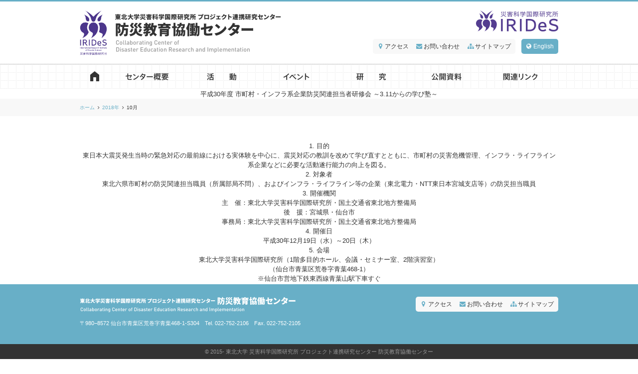

--- FILE ---
content_type: text/html; charset=UTF-8
request_url: http://drredu-collabo.sakura.ne.jp/2018/10
body_size: 27473
content:
<!doctype html>
<html lang="ja" class="ch">
<head>
<meta charset="UTF-8">
<meta http-equiv="X-UA-Compatible" content="IE=edge">

<title>平成30年度 市町村・インフラ系企業防災関連担当者研修会 ～3.11からの学び塾～ | 東北大学 災害科学国際研究所 プロジェクト連携研究センター 防災教育協働センター</title>

<meta name="description" content="1970年01月のアーカイブ">
<meta name="keywords" content="東北大学,東北大学 災害科学国際研究所 プロジェクト連携研究センター 防災教育協働センター">
<meta name="copyright" content="(C) 東北大学 災害科学国際研究所 プロジェクト連携研究センター 防災教育協働センター">

<!-- [ ogp ] -->
<meta property="og:title" content="平成30年度 市町村・インフラ系企業防災関連担当者研修会 ～3.11からの学び塾～ | 東北大学 災害科学国際研究所 プロジェクト連携研究センター 防災教育協働センター">
<meta property="og:type" content="article">
<meta property="og:url" content="http://drredu-collabo.sakura.ne.jp/2018/10">
<meta property="og:image" content="http://drredu-collabo.sakura.ne.jp/cms/wp-content/themes/drredu-collabo/_common/images/splash/og.png">
<meta property="og:site_name" content="東北大学 災害科学国際研究所 プロジェクト連携研究センター 防災教育協働センター">
<meta property="og:locale" content="ja_JP">
<meta property="og:description" content="1970年01月のアーカイブ">

<!-- [ favicon ] -->
<link rel="shortcut icon" href="http://drredu-collabo.sakura.ne.jp/cms/wp-content/themes/drredu-collabo/_common/images/splash/favicon.ico">
<link rel="apple-touch-icon" href="http://drredu-collabo.sakura.ne.jp/cms/wp-content/themes/drredu-collabo/_common/images/splash/icon.png">


<meta name='robots' content='max-image-preview:large' />
<link rel='dns-prefetch' href='//maxcdn.bootstrapcdn.com' />
<link rel='dns-prefetch' href='//fonts.googleapis.com' />
<link rel='dns-prefetch' href='//s.w.org' />
<link rel='stylesheet' id='wp-block-library-css'  href='http://drredu-collabo.sakura.ne.jp/cms/wp-includes/css/dist/block-library/style.min.css?ver=5.7.2' type='text/css' media='all' />
<link rel='stylesheet' id='bogo-css'  href='http://drredu-collabo.sakura.ne.jp/cms/wp-content/plugins/bogo/includes/css/style.css?ver=3.5.2' type='text/css' media='all' />
<link rel='stylesheet' id='ql-font-1-css'  href='https://maxcdn.bootstrapcdn.com/font-awesome/4.5.0/css/font-awesome.min.css' type='text/css' media='all' />
<link rel='stylesheet' id='ql-font-2-css'  href='http://fonts.googleapis.com/css?family=Roboto:400,300,500,700' type='text/css' media='all' />
<link rel='stylesheet' id='ql-font-3-css'  href='http://fonts.googleapis.com/css?family=Oswald:400,300,700' type='text/css' media='all' />
<link rel='stylesheet' id='ql-base-css'  href='http://drredu-collabo.sakura.ne.jp/cms/wp-content/themes/drredu-collabo/_common/css/basic.css' type='text/css' media='all' />
<link rel='stylesheet' id='ql-common-css'  href='http://drredu-collabo.sakura.ne.jp/cms/wp-content/themes/drredu-collabo/_common/css/common.css' type='text/css' media='all' />
<link rel='stylesheet' id='ql-contents-css'  href='http://drredu-collabo.sakura.ne.jp/cms/wp-content/themes/drredu-collabo/_common/css/contents.css' type='text/css' media='all' />
<link rel='stylesheet' id='ql-print-css'  href='http://drredu-collabo.sakura.ne.jp/cms/wp-content/themes/drredu-collabo/_common/css/print.css' type='text/css' media='print' />
<script type='text/javascript' src='http://drredu-collabo.sakura.ne.jp/cms/wp-content/themes/drredu-collabo/_common/js/google.analytics.js' id='googleanalytics-js'></script>
<link rel="alternate" hreflang="ja" href="http://drredu-collabo.sakura.ne.jp/2018/10" />
<link rel="alternate" hreflang="en-US" href="http://drredu-collabo.sakura.ne.jp/en/2018/10" />

</head>


<body>


<!-- [ header ] -->
<header>


	<h1><a href="http://drredu-collabo.sakura.ne.jp"><img src="http://drredu-collabo.sakura.ne.jp/cms/wp-content/themes/drredu-collabo/_common/images/header/logo.png" alt="東北大学 災害科学国際研究所 プロジェクト連携研究センター 防災教育協働センター"></a></h1>
	<h2><a href="http://irides.tohoku.ac.jp/" target="_blank"><img src="http://drredu-collabo.sakura.ne.jp/cms/wp-content/themes/drredu-collabo/_common/images/header/logo_irides.png" alt="東北大学 災害科学国際研究所"></a></h2>
	<h3><a href="http://irides.tohoku.ac.jp/" target="_blank"><img src="http://drredu-collabo.sakura.ne.jp/cms/wp-content/themes/drredu-collabo/_common/images/header/logo_irides_2.png" alt="東北大学 災害科学国際研究所"></a></h3>



	<nav id="hnav">


		<ul>
			<li class="icon-access"><a href="http://drredu-collabo.sakura.ne.jp/access/">アクセス</a></li>
			<li class="icon-contact"><a href="http://drredu-collabo.sakura.ne.jp/contact/">お問い合わせ</a></li>
			<li class="icon-sitemap"><a href="http://drredu-collabo.sakura.ne.jp/sitemap/">サイトマップ</a></li>
		</ul>




<ul class="language"><li><a id="lang_btn">English</a></li></ul>


	</nav>

</header>
<!-- [ /header ] -->



<!-- [ global navi ] -->
<nav id="gnav">


	<ul>
		<li class="gnav01"><a href="http://drredu-collabo.sakura.ne.jp/" ><img src="http://drredu-collabo.sakura.ne.jp/cms/wp-content/themes/drredu-collabo/_common/images/gnav/gn_home.png" alt="ホーム"></a></li>
		<li class="gnav02"><a href="http://drredu-collabo.sakura.ne.jp/about/"><img src="http://drredu-collabo.sakura.ne.jp/cms/wp-content/themes/drredu-collabo/_common/images/gnav/gn_01.png" alt="センター概要"></a></li>
		<li class="gnav03"><a href="http://drredu-collabo.sakura.ne.jp/activities/"><img src="http://drredu-collabo.sakura.ne.jp/cms/wp-content/themes/drredu-collabo/_common/images/gnav/gn_02.png" alt="センター概要"></a></li>
		<li class="gnav04"><a href="http://drredu-collabo.sakura.ne.jp/event/"><img src="http://drredu-collabo.sakura.ne.jp/cms/wp-content/themes/drredu-collabo/_common/images/gnav/gn_03.png" alt="イベント"></a></li>
		<li class="gnav05"><a href="http://drredu-collabo.sakura.ne.jp/publications/"><img src="http://drredu-collabo.sakura.ne.jp/cms/wp-content/themes/drredu-collabo/_common/images/gnav/gn_04.png" alt="研究"></a></li>
		<li class="gnav06"><a href="http://drredu-collabo.sakura.ne.jp/materials/"><img src="http://drredu-collabo.sakura.ne.jp/cms/wp-content/themes/drredu-collabo/_common/images/gnav/gn_05.png" alt="公開資料"></a></li>
		<li class="gnav07"><a href="http://drredu-collabo.sakura.ne.jp/links/"><img src="http://drredu-collabo.sakura.ne.jp/cms/wp-content/themes/drredu-collabo/_common/images/gnav/gn_06.png" alt="関連リンク"></a></li>
	</ul>



</nav>
<!-- [ /global navi ] -->


<div id="title">
	<h1>平成30年度 市町村・インフラ系企業防災関連担当者研修会 ～3.11からの学び塾～</h1><!-- [ /title ] --></div>


<div id="breadcrumb" class="breadcrumb"><ul id="pathNavi"><li class="home"><a href="http://drredu-collabo.sakura.ne.jp/">ホーム</a></li><li><a href="http://drredu-collabo.sakura.ne.jp/2018">2018年</a></li><li>10月</li></ul></div>

<div id="contents">
	<div id="contentsInner">


<h4>1. 目的</h4>
<p>東日本大震災発生当時の緊急対応の最前線における実体験を中心に、震災対応の教訓を改めて学び直すとともに、市町村の災害危機管理、インフラ・ライフライン系企業などに必要な活動遂行能力の向上を図る。</p>
<h4>2. 対象者</h4>
<p>東北六県市町村の防災関連担当職員（所属部局不問）、およびインフラ・ライフライン等の企業（東北電力・NTT東日本宮城支店等）の防災担当職員</p>
<h4>3. 開催機関</h4>
<p>主　催：東北大学災害科学国際研究所・国土交通省東北地方整備局<br />
	後　援：宮城県・仙台市<br />
	事務局：東北大学災害科学国際研究所・国土交通省東北地方整備局</p>
<h4>4. 開催日</h4>
<p>平成30年12月19日（水）～20日（木）</p>
<h4>5. 会場</h4>
<p>東北大学災害科学国際研究所（1階多目的ホール、会議・セミナー室、2階演習室）<br />
	（仙台市青葉区荒巻字青葉468-1）<br />
	※仙台市営地下鉄東西線青葉山駅下車すぐ</p>
<div class="btn">
		<a href="/cms/wp-content/uploads/IRIDeS_access_map.pdf" target="_blank" rel="noopener">東北大学災害科学国際研究所　アクセス</a>
	</div>
<h4>6. 費用</h4>
<p>無料（配布資料含む）。<br />
	交通費、宿泊費は受講者（または受講者所属機関）負担。</p>
<h4>7. 受講申込・申込方法</h4>
<p>「3.11からの学び塾の受講希望」と記入の上、希望のコース、所属、肩書、氏名、メールアドレスを添えて、メールもしくはFAXでコース別に申し込んで下さい。</p>
<table class="table" style="width: 100%;">
<tbody>
<tr>
<th>危機管理コース</th>
<th>都市整備コース</th>
</tr>
<tr>
<td>東北大学災害科学国際研究所<br />
				メール：<a href="mailto:311manabi@irides.tohoku.ac.jp">311manabi@irides.tohoku.ac.jp</a><br />
				FAX：022-752-2105</td>
<td>国土交通省東北地方整備局 企画部企画課 教習係<br />
				メール：<a href="mailto:thr-kyousyuu@mlit.go.jp">thr-kyousyuu@mlit.go.jp</a><br />
				FAX：022-221-9890</td>
</tr>
</tbody>
</table>
<h4>8. 募集人数</h4>
<p>危機管理コース、都市整備コースとも各コース30名程度</p>
<h4>9. 研修内容</h4>
<p>市町村が行う災害危機管理の基本的な活動項目を横断的に学ぶための共通講義・演習と、コース別の講義・演習を設ける。研修プログラムは以下の通り。</p>
<h5 class="text-center">研修プログラム</h5>
<p>平成30年12月19日（水）〜20日（木）</p>
<table class="table text-center">
<tbody>
<tr>
<td width="5%">&nbsp;</td>
<td width="15%">&nbsp;</td>
<td width="35%" style="background: #ddf7ff;">危機管理コース</td>
<td width="35%" style="background: #ffdbdb;">都市整備コース</td>
</tr>
<p>					<!-- [1日目] --></p>
<tr>
<td rowspan="6" style="background: #eeeeee;">1日目</td>
<td>10:00～10:20</td>
<td colspan="2">開会挨拶<br />
						国土交通省東北地方整備局　局長　髙田 昌行<br />
						東北大学災害科学国際研究所　所長・教授　今村 文彦<br />
						オリエンテーション（事務局）</td>
</tr>
<tr>
<td>10:30～12:00</td>
<td colspan="2">特別講義　「水災害対策の変遷」<br />
						東北大学名誉教授　首藤 伸夫</td>
</tr>
<tr>
<td>13:00～13:50</td>
<td colspan="2">【緊急対応&#9312;】災害時の初動対応（自治体支援に関するH30事例）<br />
						東北地方整備局<br />
						総括防災調整官　一戸 欣也</td>
</tr>
<tr>
<td>14:00～14:50</td>
<td colspan="2">【予防&#9312;】要配慮者利用施設避難確保計画の策定支援（講習会プロジェクト）について<br />
						東北地方整備局　水災害予報センター<br />
						センター長　今野 裕美</td>
</tr>
<tr>
<td>15:20～16:50</td>
<td style="background: #ddf7ff;">コース別演習　災害医療<br />
						東北大学災害科学国際研究所<br />
						助教　佐々木 宏之</td>
<td style="background: #ffdbdb;">コース別演習　応急仮設住宅計画<br />
						東北大学災害科学国際研究所<br />
						准教授　平野 勝也</td>
</tr>
<tr>
<td>16:50～17:00</td>
<td colspan="2">1日目振り返り・アンケート実施</td>
</tr>
<p>					<!-- [/1日目] --></p>
<p>					<!-- [2日目] --></p>
<tr>
<td rowspan="4" style="background: #cccccc;">2日目</td>
<td>10:00～10:50</td>
<td style="background: #ddf7ff;">【緊急対応&#9313;】災害ロジスティクス・地域防災計画<br />
						東北大学災害科学国際研究所<br />
						教授　奥村 　誠</td>
<td style="background: #ffdbdb;">【復旧復興&#9312;】仮設住宅・復興住宅<br />
						東北大学災害科学国際研究所<br />
						教授　岩田 　司</td>
</tr>
<tr>
<td>11:00～11:50</td>
<td style="background: #ddf7ff;">【予防&#9313;】災害法制・業務継続計画<br />
						東北大学災害科学国際研究所<br />
						教授　丸谷 浩明</td>
<td style="background: #ffdbdb;">【復旧復興&#9313;】復興まちづくり<br />
						東北地方整備局　建政部<br />
						都市調整官　佐々木 貴弘</td>
</tr>
<tr>
<td>13:00～14:30</td>
<td colspan="2">災害対策本部設置演習<br />
						東北大学災害科学国際研究所　教授　丸谷 浩明、助教　寅屋敷 哲也</td>
</tr>
<tr>
<td>14:30～15:00</td>
<td colspan="2">2日目振り返り・アンケート実施・受講証授与・閉会挨拶（主催者）</td>
</tr>
<p>					<!-- [/2日目] --></p>
</tbody>
</table>


	<div id="sidebar" role="complementary">
		<ul>
						<li>
				<form role="search" method="get" id="searchform" class="searchform" action="http://drredu-collabo.sakura.ne.jp/">
				<div>
					<label class="screen-reader-text" for="s">検索:</label>
					<input type="text" value="" name="s" id="s" />
					<input type="submit" id="searchsubmit" value="検索" />
				</div>
			</form>			</li>

			<!-- Author information is disabled per default. Uncomment and fill in your details if you want to use it.
			<li><h2>投稿者</h2>
			<p>A little something about you, the author. Nothing lengthy, just an overview.</p>
			</li>
			-->

							<li>

									<p>
				<a href="http://drredu-collabo.sakura.ne.jp/">東北大学 災害科学国際研究所 プロジェクト連携研究センター 防災教育協働センター</a> ブログの 2018年10月 のアーカイブを表示しています。				</p>

			
			</li>
					</ul>
		<ul role="navigation">
				<li class="pagenav"><h2>固定ページ</h2><ul><li class="page_item page-item-139 page_item_has_children"><a href="http://drredu-collabo.sakura.ne.jp/kodomosupport">「防災教育」と「心のケア」のセットで支える子どもサポート・ハンドブック</a>
<ul class='children'>
	<li class="page_item page-item-141"><a href="http://drredu-collabo.sakura.ne.jp/kodomosupport/handbook">ハンドブック ダウンロード</a></li>
</ul>
</li>
<li class="page_item page-item-2"><a href="http://drredu-collabo.sakura.ne.jp/forum">アーカイブ配信</a></li>
<li class="page_item page-item-102"><a href="http://drredu-collabo.sakura.ne.jp/access">アクセス</a></li>
<li class="page_item page-item-50 page_item_has_children"><a href="http://drredu-collabo.sakura.ne.jp/online">オンライン講座：学区の災害リスク理解のための地図の活用</a>
<ul class='children'>
	<li class="page_item page-item-52 page_item_has_children"><a href="http://drredu-collabo.sakura.ne.jp/online/document">学区の災害リスク理解のための資料</a>
	<ul class='children'>
		<li class="page_item page-item-54"><a href="http://drredu-collabo.sakura.ne.jp/online/document/map_miyagi">宮城県地形図</a></li>
		<li class="page_item page-item-579"><a href="http://drredu-collabo.sakura.ne.jp/online/document/map_yamagata">山形県地形図</a></li>
		<li class="page_item page-item-576"><a href="http://drredu-collabo.sakura.ne.jp/online/document/map_iwate">岩手県地形図</a></li>
		<li class="page_item page-item-57"><a href="http://drredu-collabo.sakura.ne.jp/online/document/map_ishinomaki">石巻市旧版地形図</a></li>
	</ul>
</li>
	<li class="page_item page-item-60"><a href="http://drredu-collabo.sakura.ne.jp/online/training">研修動画・スライド・ワークシート</a></li>
</ul>
</li>
<li class="page_item page-item-106"><a href="http://drredu-collabo.sakura.ne.jp/contact">お問い合わせ</a></li>
<li class="page_item page-item-111"><a href="http://drredu-collabo.sakura.ne.jp/sitemap">サイトマップ</a></li>
<li class="page_item page-item-66 page_item_has_children"><a href="http://drredu-collabo.sakura.ne.jp/about">センター概要</a>
<ul class='children'>
	<li class="page_item page-item-68"><a href="http://drredu-collabo.sakura.ne.jp/about/greeting">ごあいさつ</a></li>
	<li class="page_item page-item-74"><a href="http://drredu-collabo.sakura.ne.jp/about/organization">体制</a></li>
	<li class="page_item page-item-82"><a href="http://drredu-collabo.sakura.ne.jp/about/activity">具体的な活動概要</a></li>
	<li class="page_item page-item-78"><a href="http://drredu-collabo.sakura.ne.jp/about/cooperation">連携団体</a></li>
</ul>
</li>
<li class="page_item page-item-542"><a href="http://drredu-collabo.sakura.ne.jp/20210928_311manabi-lecture">令和3年度 市町村・インフラ系企業防災関連担当者研修会 ～3.11からの学び塾～　配付資料</a></li>
<li class="page_item page-item-594"><a href="http://drredu-collabo.sakura.ne.jp/page-804">令和4年度「未来へつなぐ 学校と地域の 安全フォーラム」～お申込み～</a></li>
<li class="page_item page-item-648"><a href="http://drredu-collabo.sakura.ne.jp/page-806">令和5年度 市町村・インフラ系企業防災関連担当者研修会 ～3.11 からの学び塾～ お申込み</a></li>
<li class="page_item page-item-701"><a href="http://drredu-collabo.sakura.ne.jp/r5_311manabi-lecture">令和5年度 市町村・インフラ系企業防災関連担当者研修会 ～3.11からの学び塾～　配付資料</a></li>
<li class="page_item page-item-640"><a href="http://drredu-collabo.sakura.ne.jp/page-805">令和5年度「未来へつなぐ 学校と地域の 安全フォーラム」～お申込み～</a></li>
<li class="page_item page-item-715"><a href="http://drredu-collabo.sakura.ne.jp/page-807">令和6年度「未来へつなぐ 学校と地域の 安全フォーラム」～お申込み～</a></li>
<li class="page_item page-item-743"><a href="http://drredu-collabo.sakura.ne.jp/page-808">令和7年度「未来へつなぐ 学校と地域の 安全フォーラム」～お申込み～</a></li>
<li class="page_item page-item-62"><a href="http://drredu-collabo.sakura.ne.jp/page-803">令和元年度「未来へつなぐ学校と地域の安全フォーラム」 ～多様な協働をとおして～お申し込み</a></li>
<li class="page_item page-item-86 page_item_has_children"><a href="http://drredu-collabo.sakura.ne.jp/links">大学・高専・高校関係</a>
<ul class='children'>
	<li class="page_item page-item-90"><a href="http://drredu-collabo.sakura.ne.jp/links/links_02">国・法人・その他</a></li>
	<li class="page_item page-item-94"><a href="http://drredu-collabo.sakura.ne.jp/links/links_03">学会関係</a></li>
	<li class="page_item page-item-98"><a href="http://drredu-collabo.sakura.ne.jp/links/links_04">海外・国際関係</a></li>
</ul>
</li>
<li class="page_item page-item-570"><a href="http://drredu-collabo.sakura.ne.jp/checklist">家庭・地域とともに歩む学校の避難訓練評価「避難訓練チェックリスト」</a></li>
<li class="page_item page-item-115 page_item_has_children"><a href="http://drredu-collabo.sakura.ne.jp/mapping">復興・防災マップづくり</a>
<ul class='children'>
	<li class="page_item page-item-119 page_item_has_children"><a href="http://drredu-collabo.sakura.ne.jp/mapping/tebiki">実践の手引き（第4版）</a>
	<ul class='children'>
		<li class="page_item page-item-121"><a href="http://drredu-collabo.sakura.ne.jp/mapping/tebiki/archive">アーカイブ</a></li>
		<li class="page_item page-item-123"><a href="http://drredu-collabo.sakura.ne.jp/mapping/tebiki/workseart_download">ワークシート集ダウンロード</a></li>
		<li class="page_item page-item-125"><a href="http://drredu-collabo.sakura.ne.jp/mapping/tebiki/map_use">別冊：地理院地図の利活用とその応用（土地の高低差に着目して）</a></li>
		<li class="page_item page-item-127"><a href="http://drredu-collabo.sakura.ne.jp/mapping/tebiki/jirei_download">別冊：実践事例集ダウンロード</a></li>
		<li class="page_item page-item-129"><a href="http://drredu-collabo.sakura.ne.jp/mapping/tebiki/map_download">地図ダウンロード</a></li>
		<li class="page_item page-item-133"><a href="http://drredu-collabo.sakura.ne.jp/mapping/tebiki/honpen_download">実践の手引き本編 ダウンロード</a></li>
		<li class="page_item page-item-131"><a href="http://drredu-collabo.sakura.ne.jp/mapping/tebiki/jirei_download_02">実践の手引き本編 ダウンロード（実践校の教頭・児童からのメッセージ 大学からのメッセージ）</a></li>
		<li class="page_item page-item-135"><a href="http://drredu-collabo.sakura.ne.jp/mapping/tebiki/map_miyagi">宮城県地形図</a></li>
		<li class="page_item page-item-137"><a href="http://drredu-collabo.sakura.ne.jp/mapping/tebiki/map_ishinomaki">石巻市旧版地形図</a></li>
	</ul>
</li>
</ul>
</li>
</ul></li>
			<li><h2>アーカイブ</h2>
				<ul>
					<li><a href='http://drredu-collabo.sakura.ne.jp/2025/10'>2025年10月</a></li>
	<li><a href='http://drredu-collabo.sakura.ne.jp/2024/09'>2024年9月</a></li>
	<li><a href='http://drredu-collabo.sakura.ne.jp/2023/12'>2023年12月</a></li>
	<li><a href='http://drredu-collabo.sakura.ne.jp/2022/12'>2022年12月</a></li>
	<li><a href='http://drredu-collabo.sakura.ne.jp/2021/10'>2021年10月</a></li>
	<li><a href='http://drredu-collabo.sakura.ne.jp/2021/09'>2021年9月</a></li>
	<li><a href='http://drredu-collabo.sakura.ne.jp/2021/06'>2021年6月</a></li>
	<li><a href='http://drredu-collabo.sakura.ne.jp/2021/03'>2021年3月</a></li>
	<li><a href='http://drredu-collabo.sakura.ne.jp/2020/10'>2020年10月</a></li>
	<li><a href='http://drredu-collabo.sakura.ne.jp/2019/08'>2019年8月</a></li>
	<li><a href='http://drredu-collabo.sakura.ne.jp/2018/12'>2018年12月</a></li>
	<li><a href='http://drredu-collabo.sakura.ne.jp/2018/10' aria-current="page">2018年10月</a></li>
	<li><a href='http://drredu-collabo.sakura.ne.jp/2018/09'>2018年9月</a></li>
	<li><a href='http://drredu-collabo.sakura.ne.jp/2018/01'>2018年1月</a></li>
	<li><a href='http://drredu-collabo.sakura.ne.jp/2017/12'>2017年12月</a></li>
	<li><a href='http://drredu-collabo.sakura.ne.jp/2017/08'>2017年8月</a></li>
	<li><a href='http://drredu-collabo.sakura.ne.jp/2017/07'>2017年7月</a></li>
	<li><a href='http://drredu-collabo.sakura.ne.jp/2017/05'>2017年5月</a></li>
	<li><a href='http://drredu-collabo.sakura.ne.jp/2017/02'>2017年2月</a></li>
	<li><a href='http://drredu-collabo.sakura.ne.jp/2017/01'>2017年1月</a></li>
	<li><a href='http://drredu-collabo.sakura.ne.jp/2016/12'>2016年12月</a></li>
	<li><a href='http://drredu-collabo.sakura.ne.jp/2016/11'>2016年11月</a></li>
	<li><a href='http://drredu-collabo.sakura.ne.jp/2016/10'>2016年10月</a></li>
	<li><a href='http://drredu-collabo.sakura.ne.jp/2016/09'>2016年9月</a></li>
	<li><a href='http://drredu-collabo.sakura.ne.jp/2016/08'>2016年8月</a></li>
	<li><a href='http://drredu-collabo.sakura.ne.jp/2016/07'>2016年7月</a></li>
	<li><a href='http://drredu-collabo.sakura.ne.jp/2016/06'>2016年6月</a></li>
	<li><a href='http://drredu-collabo.sakura.ne.jp/2016/05'>2016年5月</a></li>
	<li><a href='http://drredu-collabo.sakura.ne.jp/2016/04'>2016年4月</a></li>
	<li><a href='http://drredu-collabo.sakura.ne.jp/2016/03'>2016年3月</a></li>
	<li><a href='http://drredu-collabo.sakura.ne.jp/2016/02'>2016年2月</a></li>
	<li><a href='http://drredu-collabo.sakura.ne.jp/2016/01'>2016年1月</a></li>
	<li><a href='http://drredu-collabo.sakura.ne.jp/2015/12'>2015年12月</a></li>
	<li><a href='http://drredu-collabo.sakura.ne.jp/2015/11'>2015年11月</a></li>
	<li><a href='http://drredu-collabo.sakura.ne.jp/2015/04'>2015年4月</a></li>
	<li><a href='http://drredu-collabo.sakura.ne.jp/2014/04'>2014年4月</a></li>
				</ul>
			</li>

				<li class="categories"><h2>カテゴリー</h2><ul>	<li class="cat-item cat-item-18"><a href="http://drredu-collabo.sakura.ne.jp/event">イベント・セミナー</a> (32)
</li>
	<li class="cat-item cat-item-20"><a href="http://drredu-collabo.sakura.ne.jp/activities">活動報告</a> (76)
</li>
	<li class="cat-item cat-item-22"><a href="http://drredu-collabo.sakura.ne.jp/publications">研究</a> (6)
</li>
	<li class="cat-item cat-item-24"><a href="http://drredu-collabo.sakura.ne.jp/materials">公開資料</a> (2)
</li>
	<li class="cat-item cat-item-7"><a href="http://drredu-collabo.sakura.ne.jp/news">お知らせ</a> (10)
</li>
</ul></li>		</ul>
		<ul>
				
					</ul>
	</div>

	<!-- [ End_contentsInner ] --></div>
<!-- [ End_contents ] --></div>




<!-- [ footer ] -->
<footer>
    <div id="footer">

        <h1>
            <a href="http://drredu-collabo.sakura.ne.jp/">
<!--                <img src="http://drredu-collabo.sakura.ne.jp/cms/wp-content/themes/drredu-collabo/_common/images/footer/logo.png"
                    alt="東北大学 災害科学国際研究所 プロジェクト連携研究センター 防災教育国際協働センター">-->

			                <img src="http://drredu-collabo.sakura.ne.jp/cms/wp-content/themes/drredu-collabo/_common/images/footer/logo.png"
                    alt="東北大学 災害科学国際研究所 プロジェクト連携研究センター 防災教育協働センター">
			
			</a>
        </h1>

        <address>			<!-- mod_231102_chida 〒980−0845
            仙台市青葉区荒巻字青葉468-1-S304　Tel. 022-752-2106　Fax. 022-752-2105-->
		〒980−8572
            仙台市青葉区荒巻字青葉468-1-S304　Tel. 022-752-2106　Fax. 022-752-2105
		</address>

        <nav id="fnav">
            <ul>
                <li class="icon-access"><a href="http://drredu-collabo.sakura.ne.jp/access/">アクセス</a></li>
                <li class="icon-contact"><a href="http://drredu-collabo.sakura.ne.jp/contact/">お問い合わせ</a></li>
                <li class="icon-sitemap"><a href="http://drredu-collabo.sakura.ne.jp/sitemap/">サイトマップ</a></li>
            </ul>
        </nav>

        <div id="pageup">
            <a href="#">
                <img src="http://drredu-collabo.sakura.ne.jp/cms/wp-content/themes/drredu-collabo/_common/images/footer/pagetop.gif"
                    alt="ページの先頭に戻る"><br>PAGE TOP
            </a>
        </div>

    </div>
</footer>
<!-- [ /footer ] -->

<!-- [ copyright ] -->
<div id="copyright">
<!--     &copy; 2015- 東北大学 災害科学国際研究所 プロジェクト連携研究センター 防災教育国際協働センター -->
    &copy; 2015- 東北大学 災害科学国際研究所 プロジェクト連携研究センター 防災教育協働センター
</div>
<!-- [ copyright ] -->

</div>
<!-- [ /wrap ] -->

<script type='text/javascript' src='https://ajax.googleapis.com/ajax/libs/jquery/1.8.2/jquery.min.js' id='jquery-js'></script>
<script type='text/javascript' src='http://drredu-collabo.sakura.ne.jp/cms/wp-content/themes/drredu-collabo/_common/js/jquery.irides.js' id='jquery-irides-js-js'></script>




<script>
$('#lang_btn').click(function() {
    var url = location.pathname;
    url = "/en" + url;
    location.replace(url);
})
</script>

</body>

</html>

--- FILE ---
content_type: text/css
request_url: http://drredu-collabo.sakura.ne.jp/cms/wp-content/themes/drredu-collabo/_common/css/basic.css
body_size: 5232
content:
@charset "UTF-8";body,html{height:100%}.grid .w-1-1,.grid .whole,body{width:100%}.clearfix:after,.grid:after,.grid:before{content:""}address,blockquote,body,dd,del,div,dl,dt,fieldset,form,h1,h2,h3,h4,h5,h6,hr,html,img,input,li,noscript,ol,option,p,select,table,td,textarea,th,ul{margin:0;padding:0;font:inherit;vertical-align:baseline}.grid.wrap,.unit img,.wrap .grid{max-width:630px;margin:0 auto}img,sub,sup{line-height:0}html{overflow-y:scroll}ul{list-style:none}table{border-collapse:collapse;border-spacing:0;border:0}img{border:0;vertical-align:middle}address{font-style:normal}hr{clear:both;visibility:hidden}small{font-size:85%}sub,sup{font-size:77%;vertical-align:baseline;position:relative}sup{top:-.5em}sub{bottom:-.25em}body{color:#333;font-size:13px;font-family:"メイリオ","ヒラギノ角ゴ Pro W3","Hiragino Kaku Gothic Pro",Osaka,"ＭＳ Ｐゴシック","MS PGothic",Sans-Serif;line-height:1.5;text-align:center}.text-center{text-align:center!important}.text-right{text-align:right!important}.text-left{text-align:left!important}.text-justify{text-align:justify!important}.text-indent{text-indent:1em!important}.text-underline{text-decoration:underline!important}.text-linethrough{text-decoration:line-through!important}.float-right{float:right!important}.float-left{float:left!important}.clear{clear:both!important}.grid,.grid:after{clear:both}.clearfix{zoom:1}.clearfix:after{display:block;clear:both}.grid,.unit{-webkit-box-sizing:border-box;-moz-box-sizing:border-box;box-sizing:border-box}.grid{display:block}.grid .unit{float:left;width:100%;padding:10px}.grid .unit:first-child,.unit .unit:first-child{padding-left:0}.grid .unit:last-child,.unit .unit:last-child{padding-right:0}.unit .grid:first-child>.unit{padding-top:0}.unit .grid:last-child>.unit{padding-bottom:0}.no-gutters .unit,.unit.no-gutters{padding:0!important}.grid .half,.grid .w-1-2{width:50%}.grid .one-third,.grid .w-1-3{width:33.3332%}.grid .two-thirds,.grid .w-2-3{width:66.6665%}.grid .one-quarter,.grid .w-1-4{width:25%}.grid .three-quarters,.grid .w-3-4{width:75%}.grid .one-fifth,.grid .w-1-5{width:20%}.grid .two-fifths,.grid .w-2-5{width:40%}.grid .three-fifths,.grid .w-3-5{width:60%}.grid .four-fifths,.grid .w-4-5{width:80%}.grid .golden-small,.grid .w-g-s{width:38.2716%}.grid .golden-large,.grid .w-g-l{width:61.7283%}.grid:after,.grid:before{display:table;line-height:0}.align-center{text-align:center}.align-left{text-align:left}.align-right{text-align:right}.pull-left{float:left}.pull-right{float:right}@media screen and (max-width:640px){.grid .unit,.unit .grid .unit{padding-left:0;padding-right:0}.grid .unit{width:100%!important}.center-on-mobiles{text-align:center!important}.hide-on-mobiles{display:none!important}.unit img{width:100%;max-width:630px;margin:0 auto}}@media screen and (min-width:1020px){.wider .grid{max-width:630px;margin:0 auto}}.unit img{width:100%}.mga00{margin:0!important}.mga10{margin:7px!important}.mga20{margin:21px!important}.mga30{margin:28px!important}.mgt-05{margin-top:-5px!important}.mgt-10{margin-top:-10px!important}.mgt-15{margin-top:-15px!important}.mgt-20{margin-top:-20px!important}.mgt-25{margin-top:-25px!important}.mgt-30{margin-top:-30px!important}.mgt-35{margin-top:-35px!important}.mgt-40{margin-top:-40px!important}.mgt-45{margin-top:-45px!important}.mgt-50{margin-top:-50px!important}.mgt-55{margin-top:-55px!important}.mgt-60{margin-top:-60px!important}.mgt-65{margin-top:-65px!important}.mgt00{margin-top:0!important}.mgt05{margin-top:5px!important}.mgt10{margin-top:10px!important}.mgt15{margin-top:15px!important}.mgt20{margin-top:20px!important}.mgt25{margin-top:25px!important}.mgt30{margin-top:30px!important}.mgt35{margin-top:35px!important}.mgt40{margin-top:40px!important}.mgt45{margin-top:45px!important}.mgt50{margin-top:50px!important}.mgt55{margin-top:55px!important}.mgt60{margin-top:60px!important}.mgb00{margin-bottom:0!important}.mgb05{margin-bottom:5px!important}.mgb10{margin-bottom:10px!important}.mgb15{margin-bottom:15px!important}.mgb20{margin-bottom:20px!important}.mgb25{margin-bottom:25px!important}.mgb30{margin-bottom:30px!important}.mgb35{margin-bottom:35px!important}.mgb40{margin-bottom:40px!important}.mgb45{margin-bottom:45px!important}.mgb50{margin-bottom:50px!important}.mgb55{margin-bottom:55px!important}.mgb60{margin-bottom:60px!important}.mgl00{margin-left:0!important}.mgl05{margin-left:5px!important}.mgl10{margin-left:10px!important}.mgl15{margin-left:15px!important}.mgl20{margin-left:20px!important}.mgl25{margin-left:25px!important}.mgl30{margin-left:30px!important}.mgl35{margin-left:35px!important}.mgl40{margin-left:40px!important}.mgl45{margin-left:45px!important}.mgl50{margin-left:50px!important}.mgl55{margin-left:55px!important}.mgl60{margin-left:60px!important}.mgr00{margin-right:0!important}.mgr05{margin-right:5px!important}.mgr10{margin-right:10px!important}.mgr15{margin-right:15px!important}.mgr20{margin-right:20px!important}.mgr25{margin-right:25px!important}.mgr30{margin-right:30px!important}.mgr35{margin-right:35px!important}.mgr40{margin-right:40px!important}.mgr45{margin-right:45px!important}.mgr50{margin-right:50px!important}.mgr55{margin-right:55px!important}.mgr60{margin-right:60px!important}

--- FILE ---
content_type: text/css
request_url: http://drredu-collabo.sakura.ne.jp/cms/wp-content/themes/drredu-collabo/_common/css/common.css
body_size: 3906
content:
@charset "utf-8";
#gnav ul li:first-child a,
#gnav ul li:first-child a img {
  width: 60px;
}
#gnav ul li a.active,
#gnav ul li a:hover,
.about .gnav02 a,
.activities .gnav03 a,
.event .gnav04 a,
.home .gnav01 a,
.links .gnav07 a,
.materials .gnav06 a,
.publications .gnav05 a {
  border-bottom: 3px solid #68afc7;
}
#breadcrumb,
footer,
header {
  text-align: left;
}
#footer,
#wrap,
header {
  position: relative;
}
#footer,
#footer address a,
#hnav ul.language li a {
  color: #fff;
}
#fnav ul,
#hnav ul,
#hnav ul.language {
  padding: 0.5em 0.75em;
  border-radius: 5px;
}
#fnav ul,
#gnav ul li,
#hnav ul {
  float: left;
}
#fnav ul li:last-child,
#hnav ul li:last-child {
  margin-right: 0;
}
#breadcrumb ul li a:after,
#fnav ul li a:before,
#hnav ul li a:before {
  width: 1em;
  font-family: FontAwesome;
  text-align: center;
  display: inline-block;
}
#copyright,
footer {
  width: 100%;
  position: absolute;
  bottom: 0;
}
html {
  overflow-y: scroll;
}
body {
  border-top: 3px solid #68afc7;
}
#wrap {
  width: 100%;
  min-height: 100%;
}
::selection {
  background: #e4cc6e;
}
::-moz-selection {
  background: #e4cc6e;
}
a {
  color: #333;
  text-decoration: none;
}
a:active,
a:focus,
a:hover {
  color: #68afc7;
}
a:active,
a:hover,
a:link,
a:visited {
  outline: 0;
}
header {
  width: 960px;
  height: 125px;
  margin: 0 auto;
}
header h1 {
  position: absolute;
  top: 18px;
  left: 55px;
}
header h1 img {
  width: 360px;
}
header h2 {
  position: absolute;
  top: 18px;
  left: 0;
}
header h2 img {
  width: 55px;
}
header h3 {
  position: absolute;
  top: 18px;
  right: 0;
}
header h3 img {
  width: 165px;
}
#hnav {
  font-size: 93%;
  position: absolute;
  bottom: 20px;
  right: 0;
}
#hnav ul {
  background: #f8f8f8;
}
#hnav ul li {
  margin-right: 1em;
  display: inline-block;
}
#hnav ul li a:before {
  margin-right: 0.25em;
  color: #68afc7;
}
#hnav ul li.icon-access a:before {
  content: '\f041';
}
#hnav ul li.icon-contact a:before {
  content: '\f0e0';
}
#hnav ul li.icon-sitemap a:before {
  content: '\f0e8';
}
#hnav ul.language {
  margin-left: 1em;
  background: #68afc7;
}
#breadcrumb ul,
#footer,
#gnav ul {
  width: 960px;
  margin: 0 auto;
}
#hnav ul.language li a:before {
  content: '\f0ac';
  color: #fff;
}
#hnav ul.language:hover {
  background: #e4cc6e;
}
#gnav {
  border-top: 1px solid #ccc;
  background: url(../images/gnav/bg.gif) repeat-x;
}
#gnav ul {
  height: 50px;
}
#gnav ul li a {
  width: 150px;
  display: block;
}
#gnav ul li a img {
  width: 150px;
}
#breadcrumb {
  padding: 0.75em 0;
  background: #f8f8f8;
  clear: both;
}
#breadcrumb ul {
  zoom: 1;
}
#breadcrumb ul:after {
  content: '';
  display: block;
  clear: both;
}
#breadcrumb ul li {
  margin-right: 0.25em;
  font-size: 77%;
  float: left;
}
#breadcrumb ul li a {
  color: #68afc7;
  text-decoration: none;
}
#breadcrumb ul li a:after {
  margin-left: 0.25em;
  content: '\f105';
  color: #333;
  line-height: 1.2;
}
#breadcrumb ul li a:hover {
  color: #333;
  text-decoration: underline;
}
footer {
  height: 150px;
  background: #68afc7;
}
#footer h1 {
  margin: 25px 0 1em;
}
#footer h1 img {
  width: 466px;
}
#footer address {
  font-size: 85%;
}
#fnav {
  font-size: 93%;
  position: absolute;
  top: 0;
  right: 0;
}
#fnav ul {
  background: #f8f8f8;
}
#fnav ul li {
  margin-right: 1em;
  display: inline-block;
}
#fnav ul li a:before {
  margin-right: 0.25em;
  color: #68afc7;
}
#fnav ul li.icon-access a:before {
  content: '\f041';
}
#fnav ul li.icon-contact a:before {
  content: '\f0e0';
}
#fnav ul li.icon-sitemap a:before {
  content: '\f0e8';
}
#pageup {
  display: none;
  position: fixed;
  bottom: 45px;
  right: 30px;
}
#pageup a {
  color: #333 !important;
  font-family: Oswald, sans-serif;
  font-weight: 300;
}
#copyright {
  height: 30px;
  background: #333;
  color: #999;
  font-size: 85%;
  line-height: 30px;
}

#lang_btn {
  cursor: pointer;
}


--- FILE ---
content_type: text/css
request_url: http://drredu-collabo.sakura.ne.jp/cms/wp-content/themes/drredu-collabo/_common/css/contents.css
body_size: 14348
content:
@charset "utf-8";

#main {
  font-size: 14px;
}

#main h2,
#main h3 {
  padding-bottom: 0.75em;
}
#main dl.list-table dd:nth-of-type(2n + 1),
#main p.deadline,
#main table.table tr:nth-child(2n + 1) {
  background: #f8f8f8;
}
#main h2,
#main dl.list dt,
#main h1,
#main p.deadline,
.contact-form-confirm #message-container-confirm {
  font-weight: 700;
}
#contents {
  width: 960px;
  margin: 50px auto 0;
  padding-bottom: 200px;
  zoom: 1;
}
#contents:after,
#main:after {
  content: "";
  display: block;
  clear: both;
}
#main {
  width: 650px;
  text-align: left;
  float: left;
  zoom: 1;
}
#main > :last-child,
#main > :last-child > :last-child,
#main > :last-child > :last-child > :last-child,
#main > :last-child > :last-child > :last-child > :last-child {
  margin-bottom: 0 !important;
}
#main a {
  color: #68afc7;
}
#main a:hover {
  color: #666;
  text-decoration: underline;
}
#main a[href$="pdf"]:after,
#main a[href$="doc"]:after,
#main a[href$="docx"]:after,
#main a[href$="xls"]:after,
#main a[href$="xlsx"]:after,
#main a[href$="ppt"]:after,
#main a[href$="pptx"]:after,
#main a[href^="mailto:"]:after {
  width: 1em;
  margin: 0 0.25em;
  font-family: FontAwesome;
  text-align: center;
  display: inline-block;
}
#main a[href$="pdf"]:after {
  content: "\f1c1";
  color: #e1462a;
}
#main a[href$="doc"]:after,
#main a[href$="docx"]:after {
  content: "\f1c2";
  color: #00178f;
}
#main a[href$="xls"]:after,
#main a[href$="xlsx"]:after {
  content: "\f1c3";
  color: #007133;
}
#main a[href$="ppt"]:after,
#main a[href$="pptx"]:after {
  content: "\f1c4";
  color: #dd5800;
}
#main a[href^="mailto:"]:after {
  content: "\f003";
  color: #666;
}
#main a.blank[href^="http"]:after,
.links #main a[href^="http"]:after {
  width: 1em;
  margin: 0 0.25em;
  font-family: FontAwesome;
  text-align: center;
  display: inline-block;
  content: "\f08e";
  color: #999;
}
#main a.no-icon:after {
  display: none !important;
}

#main h1 {
  margin: 0 0 40px;
  line-height: 1.5;
}
#main h2 {
  margin: 3em 0 1em;
  font-size: 177%;
  line-height: 1.5;
}
#main h1 + h2,
#main h2 + h3,
#main h3 + h4,
#main h4 + h5,
#main h5 + h6 {
  margin-top: 0;
}
#main h3 {
  margin: 3em 0 0.75em;
  border-bottom: 1px dotted #ccc;
  font-size: 139%;
  line-height: 1.5;
}
#main h4,
#main h5 {
  font-size: 124%;
  line-height: 1.5;
}
#main h4 {
  margin: 2em 0 0.75em;
  color: #68afc7;
}
#main h5 {
  margin: 2em 0 0.5em;
}
#main h6 {
  margin: 1.5em 0 1em;
  font-size: 108%;
  line-height: 1.5;
}
#main h6 span {
  padding-bottom: 0.25em;
  border-bottom: 1px solid #68afc7;
  display: inline-block;
}
#main p {
  margin-bottom: 1em;
  line-height: 1.8;
}
#main p.note {
  margin-left: 1em;
  font-size: 85%;
  line-height: 1.5;
  text-indent: -1em;
}
#main p.preparation {
  padding: 200px 0;
  text-align: center;
}
#main p.deadline {
  margin: 2em 0;
  padding: 2em;
  font-size: 124%;
  text-align: center;
}
#main div.img,
#main ul.list {
  margin-bottom: 1em;
}
#main hr {
  margin-top: 5em;
  border: 0;
  visibility: visible;
}
#main div.img {
  text-align: center;
}
#main div.img img {
  display: inline;
}
#main ul.list li {
  margin: 0 0 0.5em 1em;
  position: relative;
}
#main ul.list li:before {
  width: 1em;
  content: "\f0da";
  color: #68afc7;
  font-family: FontAwesome;
  line-height: 1.4;
  text-align: center;
  display: inline-block;
  position: absolute;
  top: 0;
  left: -1em;
}
#main ul.list-child {
  margin: 0.5em 0;
}
#main ul.list-child li:before {
  content: "\f105";
}
#main ul.list-link li {
  margin: 0 0 0.5em 1.25em;
}
#main ul.list-link li:before {
  content: "\f138";
  color: #666;
  left: -1.25em;
}

#main ul.list-map:after {
  content: "";
  display: block;
  clear: both;
}
#main ul.list-map li {
  float: left;
  margin-right: 1em;
}
#main ul.list-map li:before {
  color: #999;
}

#main ol.list {
  margin-bottom: 1em;
  padding-left: 1.75em;
}
#main ol.list li {
  margin-bottom: 0.5em;
}
#main ol.list-child {
  margin: 0.5em 0;
  padding-left: 1.75em;
}
#main dl.list {
  margin-bottom: 1em;
}
#main dl.list dt {
  margin-bottom: 0.5em;
}
#main dl.list dd {
  margin-bottom: 0.75em;
}
#main dl.list-table,
#main table.table {
  margin-bottom: 1em;
}
#main dl.list-table dt {
  padding: 0.75em;
  float: left;
  clear: both;
}
#main dl.list-table dd {
  padding: 0.75em 0.75em 0.75em 8em;
}
#main dl.list-table-wide dd {
  padding: 0.75em 0.75em 0.75em 12em;
}

#main table.table {
  font-size: 93%;
}
#main table.table td,
#main table.table th {
  padding: 0.75em;
  border-right: 1px #ccc;
  vertical-align: middle;
}
#main table.table tr td:last-child,
#main table.table tr th:last-child {
  border-right: none;
}
#main table.table th {
  background: #dbecf2;
  border-right-style: solid;
  text-align: center;
}
#main table.table td {
  border-right-style: dotted;
}

#main table.table-forum tr td a img {
  box-shadow: 0 0 10px #bbb;
}

#main div.btn {
  text-align: center;
}
#main div.btn a {
  padding: 1em;
  background: #68afc7;
  border-radius: 5px;
  color: #fff;
  display: inline-block;
}

#sidebar {
  width: 240px;
  text-align: left;
  float: right;
  font-size: 14px;
}
#sidebar ul li:last-child a {
  border-bottom: 1px solid #ccc;
}
#sidebar ul li a {
  padding: 1em 0 1em 1.5em;
  border-top: 1px solid #ccc;
  display: block;
  position: relative;
}
#sidebar ul li a:before {
  content: "\f105";
  color: #333;
  font-family: FontAwesome;
  text-align: left;
  display: inline-block;
  position: absolute;
  top: 35%;
  left: 0.5em;
  line-height: 1;
}

#sidebar .about a,
#sidebar .current_page_item a,
#sidebar .links a,
#sidebar ul li a.active,
.access .page-access a,
.activities0 #sidebar ul li:first-child a,
.activities2012 #sidebar .activities2012,
.activities2013 #sidebar .activities2013,
.activities2014 #sidebar .activities2014,
.activities2015 #sidebar .activities2015,
.activities2016 #sidebar .activities2016,
.activities2017 #sidebar .activities2017,
.activities2018 #sidebar .activities2018,
.activities2019 #sidebar .activities2019,
.activities2020 #sidebar .activities2020,
.activities2021 #sidebar .activities2021,
.activities2022 #sidebar .activities2022,
.activities2023 #sidebar .activities2023,
.activities2024 #sidebar .activities2024,
.activities2025 #sidebar .activities2025,
.contact .page-contact a,
.event0 #sidebar ul li:first-child a,
.event2012 #sidebar .event2012,
.event2013 #sidebar .event2013,
.event2014 #sidebar .event2014,
.event2015 #sidebar .event2015,
.event2016 #sidebar .event2016,
.event2017 #sidebar .event2017,
.event2018 #sidebar .event2018,
.event2019 #sidebar .event2019,
.event2020 #sidebar .event2020,
.event2021 #sidebar .event2021,
.event2022 #sidebar .event2022,
.event2023 #sidebar .event2023,
.event2024 #sidebar .event2024,
.event2025 #sidebar .event2025,
.materials0 #sidebar ul li:first-child a,
.materials2012 #sidebar .materials2012,
.materials2013 #sidebar .materials2013,
.materials2014 #sidebar .materials2014,
.materials2015 #sidebar .materials2015,
.materials2016 #sidebar .materials2016,
.materials2017 #sidebar .materials2017,
.materials2018 #sidebar .materials2018,
.materials2019 #sidebar .materials2019,
.materials2020 #sidebar .materials2020,
.materials2021 #sidebar .materials2021,
.materials2022 #sidebar .materials2022,
.news0 #sidebar ul li:first-child a,
.news2012 #sidebar .news2012,
.news2013 #sidebar .news2013,
.news2014 #sidebar .news2014,
.news2015 #sidebar .news2015,
.news2016 #sidebar .news2016,
.news2017 #sidebar .news2017,
.news2018 #sidebar .news2018,
.news2019 #sidebar .news2019,
.news2020 #sidebar .news2020,
.news2021 #sidebar .news2021,
.news2022 #sidebar .news2022,
.publications0 #sidebar ul li:first-child a,
.publications2012 #sidebar .publications2012,
.publications2013 #sidebar .publications2013,
.publications2014 #sidebar .publications2014,
.publications2015 #sidebar .publications2015,
.publications2016 #sidebar .publications2016,
.publications2017 #sidebar .publications2017,
.publications2018 #sidebar .publications2018,
.publications2019 #sidebar .publications2019,
.publications2020 #sidebar .publications2020,
.publications2021 #sidebar .publications2021,
.publications2022 #sidebar .publications2022,
.publications2023 #sidebar .publications2023,
.publications2024 #sidebar .publications2024,
.publications2025 #sidebar .publications2025,
.publications2026 #sidebar .publications2026,
.sitemap .page-sitemap a,

/*
.mapping #sidebar a.dmapping,
.downloads #sidebar a.d01,
.downloads02 #sidebar a.d02,
.downloadsschool #sidebar a.dschool,
.downloadsschoolmap #sidebar a.dschoolmap {
	background:#f8f8f8;
	color:#68afc7
}
*/

/*210113追加*/
#sidebar li.current > a {
  background: #f8f8f8;
  color: #68afc7;
}
#sidebar ul li.page_item_has_children:last-child a {
  border-bottom: none;
}
#sidebar ul.children li a:before {
  content: "";
}
#sidebar ul.children li a {
  border-top: none;
  padding-top: 0.75em;
  padding-bottom: 0.75em;
}
#sidebar ul.children li:last-child {
  border-bottom: 1px solid #ccc;
}

#main dl.list-news dt {
  padding: 0.75em;
  float: left;
  clear: both;
}
#main dl.list-news dt span.label {
  width: 6em;
  margin-left: 1em;
  border-radius: 7px;
  color: #fff;
  font-size: 85%;
  text-align: center;
  display: inline-block;
}
#main dl.list-news dt span.label-news {
  background: #e4cc6e;
}
#main dl.list-news dt span.label-event {
  background: #68afc7;
}
#main dl.list-news dt span.label-seminar {
  background: #0a5060;
}
#main dl.list-news dt span.label-activity {
  background: #999;
}
#main dl.list-news dd:nth-of-type(2n + 1),
#main dl.list-report dd:nth-of-type(2n + 1) {
  background: #f8f8f8;
}
#main dl.list-news dd {
  padding: 0.75em 0.75em 0.75em 13.5em;
}
#main dl.list-news dd a {
  color: #333;
  text-decoration: underline;
}
#main dl.list-news dd a:hover {
  color: #68afc7;
  text-decoration: none;
}
#main div.greeting_photo {
  width: 150px;
  margin-right: 30px;
  text-align: center;
  float: left;
}
#main div.greeting_photo img {
  margin-bottom: 0.5em;
}
#main div.greeting {
  padding-left: 180px;
}
#main dl.list-report dt {
  padding: 0.75em;
  float: left;
  clear: both;
}
#main dl.list-report dd {
  padding: 0.75em 0.75em 0.75em 9em;
}
#main dl.list-report dd a {
  color: #333;
  text-decoration: underline;
}
#main dl.list-report dd a:hover {
  color: #68afc7;
  text-decoration: none;
}
#main div.data_box {
  margin-bottom: 3em;
  zoom: 1;
}
#main div.data_box:after {
  content: "";
  display: block;
  clear: both;
}
#main div.data_box img {
  border: 1px solid #ccc;
  float: left;
}
#main div.data_box p {
  padding-left: 180px;
}
#main div.data_box p strong {
  font-size: 108%;
}
#main ul.list-links li {
  padding: 1em;
  border-bottom: 1px dotted #ccc;
}
#main ul.list-links li:first-child {
  padding-top: 0;
}
#main ul.list-links li a {
  color: #333;
  text-decoration: underline;
}
#main ul.list-links li a:hover {
  color: #68afc7;
  text-decoration: none;
}
#googlemap {
  width: 650px;
  height: 450px;
}
#trust-form {
  margin-top: 10px;
}
.contact-form-finish #message-container-confirm {
  margin: 2em 0;
  padding: 2em;
  background: #f8f8f8;
  font-size: 124%;
  font-weight: 700;
  text-align: center;
}
#main span.required,
#trust-form span.require {
  padding: 2px 3px;
  background: #ea5432;
  border-radius: 5px;
  color: #fff !important;
  font-size: 85%;
  white-space: nowrap;
  margin-left: 0 !important;
}
#trust-form span.content {
  margin-right: 10px;
}
#trust-form p.button {
  margin: 20px 0 0;
  text-align: center;
}
#trust-form p.button input {
  padding: 0 0.5em;
  cursor: pointer;
}
#trust-form table {
  margin-bottom: 2em;
}
#trust-form table td,
#trust-form table th {
  padding: 0.75em 0.5em;
  border-bottom: 1px dotted #ccc;
  vertical-align: middle;
}
#trust-form table th {
  width: 180px;
  text-align: left;
  font-weight: 400 !important;
}
#trust-form table input[type$="text"],
#trust-form table input[type$="email"],
#trust-form table textarea {
  margin-bottom: 2px;
  padding: 5px;
  background: #f8f8f8;
  border: 1px solid #efefef;
  width: 350px;
}
#trust-form table td ul li {
  float: left;
  margin-right: 15px;
}
.screen-reader-response {
  display: none;
}
.wpcf7-response-output {
  text-align: center;
  margin: 20px 0 0;
}
.wpcf7-not-valid-tip {
  display: block;
  color: #ea5432;
}
.btn input {
  padding: 4px 20px;
}
.affiliation,
.degree,
.email,
.name,
.name2 {
  width: 350px;
}
#main table.table-contact textarea {
  width: 100%;
  height: 10em;
}
.submessage {
  margin-top: 10px;
}
#main ul.list-sitemap li {
  padding: 1em;
  border-top: 1px dotted #ccc;
}
#main ul.list-sitemap li:last-child {
  border-bottom: 1px dotted #ccc;
}
#main ul.list-sitemap li ul li {
  border-top: none;
}
#main ul.list-sitemap li ul li:last-child {
  padding-bottom: 0;
  border-bottom: none;
}

/*210120追加*/

/* box
-------------------------------------------------------------------------- */
#main div.btn-fukko {
  margin: 1.5em 0;
  text-align: center;
}
#main div.btn-fukko a {
  width: 310px;
  margin: 0.5em;
  padding: 1em 0;
  background: #68afc7;
  color: #fff;
  display: inline-block;
}
#main div.btn-fukko a:hover {
  background: #999;
  text-decoration: none;
}
#main div.btn-fukko p {
  margin-top: -1em;
  font-size: 85%;
}

/* button
-------------------------------------------------------------------------- */
#main div.border,
#main div.fill,
#main div.fill_alert {
  margin: 2em 0;
  padding: 1em;
}
#main div.border *:first-child,
#main div.fill *:first-child,
#main div.fill_alert *:first-child {
  margin-top: 0;
}
#main div.border *:last-child,
#main div.fill *:last-child,
#main div.fill-alert *:last-child {
  margin-bottom: 0;
}

#main div.border {
  border: 1px solid #ccc;
}

#main div.fill {
  background: #f1f1f1;
}

#main div.fill-alert {
  background: #f9e5e5;
}

/* note
-------------------------------------------------------------------------- */

#main p.note {
  margin: 0 0 0.5em 1em;
  font-size: 86%; /* 12px */
  line-height: 1.5;
  text-indent: -1em;
}
#main p.note i {
  text-indent: 0;
}

/* list (ol)
-------------------------------------------------------------------------- */
#main ol {
  margin-bottom: 1em;
  padding-left: 1.5em;
}

#main ol li {
  margin-bottom: 0.5em;
}

#main ol li ul {
  margin: 0.5em 0;
}
#main ol li ol {
  margin: 0.5em 0;
  padding-left: 1.5em;
}


--- FILE ---
content_type: text/css
request_url: http://drredu-collabo.sakura.ne.jp/cms/wp-content/themes/drredu-collabo/_common/css/print.css
body_size: 70
content:
@charset "utf-8";body{background:#FFF;color:#333}#pageUp{display:none}

--- FILE ---
content_type: text/plain
request_url: https://www.google-analytics.com/j/collect?v=1&_v=j102&a=1281831734&t=pageview&_s=1&dl=http%3A%2F%2Fdrredu-collabo.sakura.ne.jp%2F2018%2F10&ul=en-us%40posix&dt=%E5%B9%B3%E6%88%9030%E5%B9%B4%E5%BA%A6%20%E5%B8%82%E7%94%BA%E6%9D%91%E3%83%BB%E3%82%A4%E3%83%B3%E3%83%95%E3%83%A9%E7%B3%BB%E4%BC%81%E6%A5%AD%E9%98%B2%E7%81%BD%E9%96%A2%E9%80%A3%E6%8B%85%E5%BD%93%E8%80%85%E7%A0%94%E4%BF%AE%E4%BC%9A%20%EF%BD%9E3.11%E3%81%8B%E3%82%89%E3%81%AE%E5%AD%A6%E3%81%B3%E5%A1%BE%EF%BD%9E%20%7C%20%E6%9D%B1%E5%8C%97%E5%A4%A7%E5%AD%A6%20%E7%81%BD%E5%AE%B3%E7%A7%91%E5%AD%A6%E5%9B%BD%E9%9A%9B%E7%A0%94%E7%A9%B6%E6%89%80%20%E3%83%97%E3%83%AD%E3%82%B8%E3%82%A7%E3%82%AF%E3%83%88%E9%80%A3%E6%90%BA%E7%A0%94%E7%A9%B6%E3%82%BB%E3%83%B3%E3%82%BF%E3%83%BC%20%E9%98%B2%E7%81%BD%E6%95%99%E8%82%B2%E5%8D%94%E5%83%8D%E3%82%BB%E3%83%B3%E3%82%BF%E3%83%BC&sr=1280x720&vp=1280x720&_u=IEBAAEABAAAAACAAI~&jid=1802325954&gjid=1670450056&cid=431793257.1768808148&tid=UA-36427463-13&_gid=1318220017.1768808148&_r=1&_slc=1&z=412317146
body_size: -288
content:
2,cG-S3HN4SGBVV